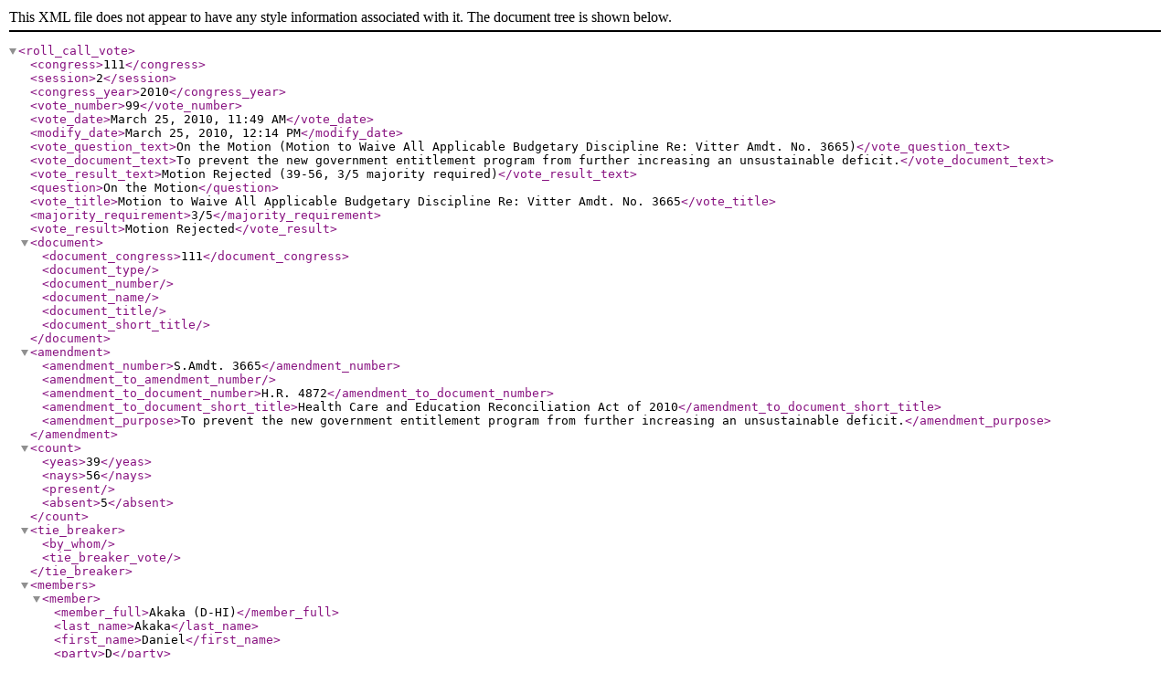

--- FILE ---
content_type: text/xml
request_url: https://www.senate.gov/legislative/LIS/roll_call_votes/vote1112/vote_111_2_00099.xml
body_size: 3199
content:
<?xml version="1.0" encoding="UTF-8"?><roll_call_vote> 
<congress>111</congress>
<session>2</session>
<congress_year>2010</congress_year>
<vote_number>99</vote_number>
<vote_date>March 25, 2010,  11:49 AM</vote_date>
<modify_date>March 25, 2010,  12:14 PM</modify_date>
<vote_question_text>On the Motion (Motion to Waive All Applicable Budgetary Discipline Re: Vitter Amdt. No. 3665)</vote_question_text>
<vote_document_text>To prevent the new government entitlement program from further increasing an unsustainable deficit.</vote_document_text>
<vote_result_text>Motion Rejected (39-56, 3/5 majority required)</vote_result_text>
<question>On the Motion</question>
<vote_title>Motion to Waive All Applicable Budgetary Discipline Re: Vitter Amdt. No. 3665</vote_title>
<majority_requirement>3/5</majority_requirement>
<vote_result>Motion Rejected</vote_result>
<document>
<document_congress>111</document_congress>
<document_type/>
<document_number/>
<document_name/>
<document_title/><document_short_title/>
</document>
<amendment>
<amendment_number>S.Amdt. 3665</amendment_number>
<amendment_to_amendment_number/>
<amendment_to_document_number>H.R. 4872</amendment_to_document_number>
<amendment_to_document_short_title>Health Care and Education Reconciliation  Act of 2010</amendment_to_document_short_title>
<amendment_purpose>To prevent the new government entitlement program from further increasing an unsustainable deficit.</amendment_purpose>
</amendment>
<count>
<yeas>39</yeas>
<nays>56</nays>
<present/>
<absent>5</absent>
</count>
<tie_breaker>
<by_whom/>
<tie_breaker_vote/>
</tie_breaker>
<members>
<member>
<member_full>Akaka (D-HI)</member_full>
<last_name>Akaka</last_name>
<first_name>Daniel</first_name>
<party>D</party>
<state>HI</state>
<vote_cast>Nay</vote_cast>
<lis_member_id>S213</lis_member_id>
</member>
<member>
<member_full>Alexander (R-TN)</member_full>
<last_name>Alexander</last_name>
<first_name>Lamar</first_name>
<party>R</party>
<state>TN</state>
<vote_cast>Yea</vote_cast>
<lis_member_id>S289</lis_member_id>
</member>
<member>
<member_full>Barrasso (R-WY)</member_full>
<last_name>Barrasso</last_name>
<first_name>John</first_name>
<party>R</party>
<state>WY</state>
<vote_cast>Yea</vote_cast>
<lis_member_id>S317</lis_member_id>
</member>
<member>
<member_full>Baucus (D-MT)</member_full>
<last_name>Baucus</last_name>
<first_name>Max</first_name>
<party>D</party>
<state>MT</state>
<vote_cast>Nay</vote_cast>
<lis_member_id>S127</lis_member_id>
</member>
<member>
<member_full>Bayh (D-IN)</member_full>
<last_name>Bayh</last_name>
<first_name>Evan</first_name>
<party>D</party>
<state>IN</state>
<vote_cast>Nay</vote_cast>
<lis_member_id>S264</lis_member_id>
</member>
<member>
<member_full>Begich (D-AK)</member_full>
<last_name>Begich</last_name>
<first_name>Mark</first_name>
<party>D</party>
<state>AK</state>
<vote_cast>Nay</vote_cast>
<lis_member_id>S319</lis_member_id>
</member>
<member>
<member_full>Bennet (D-CO)</member_full>
<last_name>Bennet</last_name>
<first_name>Michael</first_name>
<party>D</party>
<state>CO</state>
<vote_cast>Nay</vote_cast>
<lis_member_id>S330</lis_member_id>
</member>
<member>
<member_full>Bennett (R-UT)</member_full>
<last_name>Bennett</last_name>
<first_name>Robert</first_name>
<party>R</party>
<state>UT</state>
<vote_cast>Not Voting</vote_cast>
<lis_member_id>S231</lis_member_id>
</member>
<member>
<member_full>Bingaman (D-NM)</member_full>
<last_name>Bingaman</last_name>
<first_name>Jeff</first_name>
<party>D</party>
<state>NM</state>
<vote_cast>Nay</vote_cast>
<lis_member_id>S167</lis_member_id>
</member>
<member>
<member_full>Bond (R-MO)</member_full>
<last_name>Bond</last_name>
<first_name>Christopher</first_name>
<party>R</party>
<state>MO</state>
<vote_cast>Yea</vote_cast>
<lis_member_id>S200</lis_member_id>
</member>
<member>
<member_full>Boxer (D-CA)</member_full>
<last_name>Boxer</last_name>
<first_name>Barbara</first_name>
<party>D</party>
<state>CA</state>
<vote_cast>Nay</vote_cast>
<lis_member_id>S223</lis_member_id>
</member>
<member>
<member_full>Brown (D-OH)</member_full>
<last_name>Brown</last_name>
<first_name>Sherrod</first_name>
<party>D</party>
<state>OH</state>
<vote_cast>Nay</vote_cast>
<lis_member_id>S307</lis_member_id>
</member>
<member>
<member_full>Brown (R-MA)</member_full>
<last_name>Brown</last_name>
<first_name>Scott</first_name>
<party>R</party>
<state>MA</state>
<vote_cast>Yea</vote_cast>
<lis_member_id>S335</lis_member_id>
</member>
<member>
<member_full>Brownback (R-KS)</member_full>
<last_name>Brownback</last_name>
<first_name>Samuel</first_name>
<party>R</party>
<state>KS</state>
<vote_cast>Yea</vote_cast>
<lis_member_id>S249</lis_member_id>
</member>
<member>
<member_full>Bunning (R-KY)</member_full>
<last_name>Bunning</last_name>
<first_name>Jim</first_name>
<party>R</party>
<state>KY</state>
<vote_cast>Yea</vote_cast>
<lis_member_id>S265</lis_member_id>
</member>
<member>
<member_full>Burr (R-NC)</member_full>
<last_name>Burr</last_name>
<first_name>Richard</first_name>
<party>R</party>
<state>NC</state>
<vote_cast>Yea</vote_cast>
<lis_member_id>S300</lis_member_id>
</member>
<member>
<member_full>Burris (D-IL)</member_full>
<last_name>Burris</last_name>
<first_name>Roland</first_name>
<party>D</party>
<state>IL</state>
<vote_cast>Nay</vote_cast>
<lis_member_id>S328</lis_member_id>
</member>
<member>
<member_full>Byrd (D-WV)</member_full>
<last_name>Byrd</last_name>
<first_name>Robert</first_name>
<party>D</party>
<state>WV</state>
<vote_cast>Not Voting</vote_cast>
<lis_member_id>S017</lis_member_id>
</member>
<member>
<member_full>Cantwell (D-WA)</member_full>
<last_name>Cantwell</last_name>
<first_name>Maria</first_name>
<party>D</party>
<state>WA</state>
<vote_cast>Nay</vote_cast>
<lis_member_id>S275</lis_member_id>
</member>
<member>
<member_full>Cardin (D-MD)</member_full>
<last_name>Cardin</last_name>
<first_name>Benjamin</first_name>
<party>D</party>
<state>MD</state>
<vote_cast>Nay</vote_cast>
<lis_member_id>S308</lis_member_id>
</member>
<member>
<member_full>Carper (D-DE)</member_full>
<last_name>Carper</last_name>
<first_name>Thomas</first_name>
<party>D</party>
<state>DE</state>
<vote_cast>Nay</vote_cast>
<lis_member_id>S277</lis_member_id>
</member>
<member>
<member_full>Casey (D-PA)</member_full>
<last_name>Casey</last_name>
<first_name>Bob</first_name>
<party>D</party>
<state>PA</state>
<vote_cast>Nay</vote_cast>
<lis_member_id>S309</lis_member_id>
</member>
<member>
<member_full>Chambliss (R-GA)</member_full>
<last_name>Chambliss</last_name>
<first_name>Saxby</first_name>
<party>R</party>
<state>GA</state>
<vote_cast>Yea</vote_cast>
<lis_member_id>S290</lis_member_id>
</member>
<member>
<member_full>Coburn (R-OK)</member_full>
<last_name>Coburn</last_name>
<first_name>Tom</first_name>
<party>R</party>
<state>OK</state>
<vote_cast>Yea</vote_cast>
<lis_member_id>S301</lis_member_id>
</member>
<member>
<member_full>Cochran (R-MS)</member_full>
<last_name>Cochran</last_name>
<first_name>Thad</first_name>
<party>R</party>
<state>MS</state>
<vote_cast>Yea</vote_cast>
<lis_member_id>S136</lis_member_id>
</member>
<member>
<member_full>Collins (R-ME)</member_full>
<last_name>Collins</last_name>
<first_name>Susan</first_name>
<party>R</party>
<state>ME</state>
<vote_cast>Yea</vote_cast>
<lis_member_id>S252</lis_member_id>
</member>
<member>
<member_full>Conrad (D-ND)</member_full>
<last_name>Conrad</last_name>
<first_name>Kent</first_name>
<party>D</party>
<state>ND</state>
<vote_cast>Nay</vote_cast>
<lis_member_id>S201</lis_member_id>
</member>
<member>
<member_full>Corker (R-TN)</member_full>
<last_name>Corker</last_name>
<first_name>Bob</first_name>
<party>R</party>
<state>TN</state>
<vote_cast>Yea</vote_cast>
<lis_member_id>S310</lis_member_id>
</member>
<member>
<member_full>Cornyn (R-TX)</member_full>
<last_name>Cornyn</last_name>
<first_name>John</first_name>
<party>R</party>
<state>TX</state>
<vote_cast>Yea</vote_cast>
<lis_member_id>S287</lis_member_id>
</member>
<member>
<member_full>Crapo (R-ID)</member_full>
<last_name>Crapo</last_name>
<first_name>Mike</first_name>
<party>R</party>
<state>ID</state>
<vote_cast>Yea</vote_cast>
<lis_member_id>S266</lis_member_id>
</member>
<member>
<member_full>DeMint (R-SC)</member_full>
<last_name>DeMint</last_name>
<first_name>James</first_name>
<party>R</party>
<state>SC</state>
<vote_cast>Yea</vote_cast>
<lis_member_id>S302</lis_member_id>
</member>
<member>
<member_full>Dodd (D-CT)</member_full>
<last_name>Dodd</last_name>
<first_name>Christopher</first_name>
<party>D</party>
<state>CT</state>
<vote_cast>Nay</vote_cast>
<lis_member_id>S150</lis_member_id>
</member>
<member>
<member_full>Dorgan (D-ND)</member_full>
<last_name>Dorgan</last_name>
<first_name>Byron</first_name>
<party>D</party>
<state>ND</state>
<vote_cast>Nay</vote_cast>
<lis_member_id>S222</lis_member_id>
</member>
<member>
<member_full>Durbin (D-IL)</member_full>
<last_name>Durbin</last_name>
<first_name>Richard</first_name>
<party>D</party>
<state>IL</state>
<vote_cast>Nay</vote_cast>
<lis_member_id>S253</lis_member_id>
</member>
<member>
<member_full>Ensign (R-NV)</member_full>
<last_name>Ensign</last_name>
<first_name>John</first_name>
<party>R</party>
<state>NV</state>
<vote_cast>Yea</vote_cast>
<lis_member_id>S281</lis_member_id>
</member>
<member>
<member_full>Enzi (R-WY)</member_full>
<last_name>Enzi</last_name>
<first_name>Michael</first_name>
<party>R</party>
<state>WY</state>
<vote_cast>Yea</vote_cast>
<lis_member_id>S254</lis_member_id>
</member>
<member>
<member_full>Feingold (D-WI)</member_full>
<last_name>Feingold</last_name>
<first_name>Russ</first_name>
<party>D</party>
<state>WI</state>
<vote_cast>Nay</vote_cast>
<lis_member_id>S230</lis_member_id>
</member>
<member>
<member_full>Feinstein (D-CA)</member_full>
<last_name>Feinstein</last_name>
<first_name>Dianne</first_name>
<party>D</party>
<state>CA</state>
<vote_cast>Nay</vote_cast>
<lis_member_id>S221</lis_member_id>
</member>
<member>
<member_full>Franken (D-MN)</member_full>
<last_name>Franken</last_name>
<first_name>Al</first_name>
<party>D</party>
<state>MN</state>
<vote_cast>Nay</vote_cast>
<lis_member_id>S332</lis_member_id>
</member>
<member>
<member_full>Gillibrand (D-NY)</member_full>
<last_name>Gillibrand</last_name>
<first_name>Kirsten</first_name>
<party>D</party>
<state>NY</state>
<vote_cast>Nay</vote_cast>
<lis_member_id>S331</lis_member_id>
</member>
<member>
<member_full>Graham (R-SC)</member_full>
<last_name>Graham</last_name>
<first_name>Lindsey</first_name>
<party>R</party>
<state>SC</state>
<vote_cast>Yea</vote_cast>
<lis_member_id>S293</lis_member_id>
</member>
<member>
<member_full>Grassley (R-IA)</member_full>
<last_name>Grassley</last_name>
<first_name>Charles</first_name>
<party>R</party>
<state>IA</state>
<vote_cast>Yea</vote_cast>
<lis_member_id>S153</lis_member_id>
</member>
<member>
<member_full>Gregg (R-NH)</member_full>
<last_name>Gregg</last_name>
<first_name>Judd</first_name>
<party>R</party>
<state>NH</state>
<vote_cast>Yea</vote_cast>
<lis_member_id>S224</lis_member_id>
</member>
<member>
<member_full>Hagan (D-NC)</member_full>
<last_name>Hagan</last_name>
<first_name>Kay</first_name>
<party>D</party>
<state>NC</state>
<vote_cast>Nay</vote_cast>
<lis_member_id>S320</lis_member_id>
</member>
<member>
<member_full>Harkin (D-IA)</member_full>
<last_name>Harkin</last_name>
<first_name>Tom</first_name>
<party>D</party>
<state>IA</state>
<vote_cast>Nay</vote_cast>
<lis_member_id>S172</lis_member_id>
</member>
<member>
<member_full>Hatch (R-UT)</member_full>
<last_name>Hatch</last_name>
<first_name>Orrin</first_name>
<party>R</party>
<state>UT</state>
<vote_cast>Yea</vote_cast>
<lis_member_id>S118</lis_member_id>
</member>
<member>
<member_full>Hutchison (R-TX)</member_full>
<last_name>Hutchison</last_name>
<first_name>Kay</first_name>
<party>R</party>
<state>TX</state>
<vote_cast>Yea</vote_cast>
<lis_member_id>S235</lis_member_id>
</member>
<member>
<member_full>Inhofe (R-OK)</member_full>
<last_name>Inhofe</last_name>
<first_name>Jim</first_name>
<party>R</party>
<state>OK</state>
<vote_cast>Yea</vote_cast>
<lis_member_id>S236</lis_member_id>
</member>
<member>
<member_full>Inouye (D-HI)</member_full>
<last_name>Inouye</last_name>
<first_name>Daniel</first_name>
<party>D</party>
<state>HI</state>
<vote_cast>Nay</vote_cast>
<lis_member_id>S051</lis_member_id>
</member>
<member>
<member_full>Isakson (R-GA)</member_full>
<last_name>Isakson</last_name>
<first_name>Johnny</first_name>
<party>R</party>
<state>GA</state>
<vote_cast>Not Voting</vote_cast>
<lis_member_id>S305</lis_member_id>
</member>
<member>
<member_full>Johanns (R-NE)</member_full>
<last_name>Johanns</last_name>
<first_name>Mike</first_name>
<party>R</party>
<state>NE</state>
<vote_cast>Yea</vote_cast>
<lis_member_id>S321</lis_member_id>
</member>
<member>
<member_full>Johnson (D-SD)</member_full>
<last_name>Johnson</last_name>
<first_name>Tim</first_name>
<party>D</party>
<state>SD</state>
<vote_cast>Nay</vote_cast>
<lis_member_id>S257</lis_member_id>
</member>
<member>
<member_full>Kaufman (D-DE)</member_full>
<last_name>Kaufman</last_name>
<first_name>Edward</first_name>
<party>D</party>
<state>DE</state>
<vote_cast>Nay</vote_cast>
<lis_member_id>S329</lis_member_id>
</member>
<member>
<member_full>Kerry (D-MA)</member_full>
<last_name>Kerry</last_name>
<first_name>John</first_name>
<party>D</party>
<state>MA</state>
<vote_cast>Nay</vote_cast>
<lis_member_id>S173</lis_member_id>
</member>
<member>
<member_full>Klobuchar (D-MN)</member_full>
<last_name>Klobuchar</last_name>
<first_name>Amy</first_name>
<party>D</party>
<state>MN</state>
<vote_cast>Nay</vote_cast>
<lis_member_id>S311</lis_member_id>
</member>
<member>
<member_full>Kohl (D-WI)</member_full>
<last_name>Kohl</last_name>
<first_name>Herb</first_name>
<party>D</party>
<state>WI</state>
<vote_cast>Nay</vote_cast>
<lis_member_id>S209</lis_member_id>
</member>
<member>
<member_full>Kyl (R-AZ)</member_full>
<last_name>Kyl</last_name>
<first_name>Jon</first_name>
<party>R</party>
<state>AZ</state>
<vote_cast>Yea</vote_cast>
<lis_member_id>S243</lis_member_id>
</member>
<member>
<member_full>Landrieu (D-LA)</member_full>
<last_name>Landrieu</last_name>
<first_name>Mary</first_name>
<party>D</party>
<state>LA</state>
<vote_cast>Not Voting</vote_cast>
<lis_member_id>S258</lis_member_id>
</member>
<member>
<member_full>Lautenberg (D-NJ)</member_full>
<last_name>Lautenberg</last_name>
<first_name>Frank</first_name>
<party>D</party>
<state>NJ</state>
<vote_cast>Nay</vote_cast>
<lis_member_id>S166</lis_member_id>
</member>
<member>
<member_full>LeMieux (R-FL)</member_full>
<last_name>LeMieux</last_name>
<first_name>George</first_name>
<party>R</party>
<state>FL</state>
<vote_cast>Yea</vote_cast>
<lis_member_id>S333</lis_member_id>
</member>
<member>
<member_full>Leahy (D-VT)</member_full>
<last_name>Leahy</last_name>
<first_name>Patrick</first_name>
<party>D</party>
<state>VT</state>
<vote_cast>Nay</vote_cast>
<lis_member_id>S057</lis_member_id>
</member>
<member>
<member_full>Levin (D-MI)</member_full>
<last_name>Levin</last_name>
<first_name>Carl</first_name>
<party>D</party>
<state>MI</state>
<vote_cast>Nay</vote_cast>
<lis_member_id>S131</lis_member_id>
</member>
<member>
<member_full>Lieberman (ID-CT)</member_full>
<last_name>Lieberman</last_name>
<first_name>Joe</first_name>
<party>ID</party>
<state>CT</state>
<vote_cast>Nay</vote_cast>
<lis_member_id>S210</lis_member_id>
</member>
<member>
<member_full>Lincoln (D-AR)</member_full>
<last_name>Lincoln</last_name>
<first_name>Blanche</first_name>
<party>D</party>
<state>AR</state>
<vote_cast>Nay</vote_cast>
<lis_member_id>S269</lis_member_id>
</member>
<member>
<member_full>Lugar (R-IN)</member_full>
<last_name>Lugar</last_name>
<first_name>Richard</first_name>
<party>R</party>
<state>IN</state>
<vote_cast>Yea</vote_cast>
<lis_member_id>S105</lis_member_id>
</member>
<member>
<member_full>McCain (R-AZ)</member_full>
<last_name>McCain</last_name>
<first_name>John</first_name>
<party>R</party>
<state>AZ</state>
<vote_cast>Yea</vote_cast>
<lis_member_id>S197</lis_member_id>
</member>
<member>
<member_full>McCaskill (D-MO)</member_full>
<last_name>McCaskill</last_name>
<first_name>Claire</first_name>
<party>D</party>
<state>MO</state>
<vote_cast>Nay</vote_cast>
<lis_member_id>S312</lis_member_id>
</member>
<member>
<member_full>McConnell (R-KY)</member_full>
<last_name>McConnell</last_name>
<first_name>Mitch</first_name>
<party>R</party>
<state>KY</state>
<vote_cast>Yea</vote_cast>
<lis_member_id>S174</lis_member_id>
</member>
<member>
<member_full>Menendez (D-NJ)</member_full>
<last_name>Menendez</last_name>
<first_name>Robert</first_name>
<party>D</party>
<state>NJ</state>
<vote_cast>Nay</vote_cast>
<lis_member_id>S306</lis_member_id>
</member>
<member>
<member_full>Merkley (D-OR)</member_full>
<last_name>Merkley</last_name>
<first_name>Jeff</first_name>
<party>D</party>
<state>OR</state>
<vote_cast>Nay</vote_cast>
<lis_member_id>S322</lis_member_id>
</member>
<member>
<member_full>Mikulski (D-MD)</member_full>
<last_name>Mikulski</last_name>
<first_name>Barbara</first_name>
<party>D</party>
<state>MD</state>
<vote_cast>Nay</vote_cast>
<lis_member_id>S182</lis_member_id>
</member>
<member>
<member_full>Murkowski (R-AK)</member_full>
<last_name>Murkowski</last_name>
<first_name>Lisa</first_name>
<party>R</party>
<state>AK</state>
<vote_cast>Yea</vote_cast>
<lis_member_id>S288</lis_member_id>
</member>
<member>
<member_full>Murray (D-WA)</member_full>
<last_name>Murray</last_name>
<first_name>Patty</first_name>
<party>D</party>
<state>WA</state>
<vote_cast>Nay</vote_cast>
<lis_member_id>S229</lis_member_id>
</member>
<member>
<member_full>Nelson (D-FL)</member_full>
<last_name>Nelson</last_name>
<first_name>Bill</first_name>
<party>D</party>
<state>FL</state>
<vote_cast>Nay</vote_cast>
<lis_member_id>S282</lis_member_id>
</member>
<member>
<member_full>Nelson (D-NE)</member_full>
<last_name>Nelson</last_name>
<first_name>E.</first_name>
<party>D</party>
<state>NE</state>
<vote_cast>Nay</vote_cast>
<lis_member_id>S283</lis_member_id>
</member>
<member>
<member_full>Pryor (D-AR)</member_full>
<last_name>Pryor</last_name>
<first_name>Mark</first_name>
<party>D</party>
<state>AR</state>
<vote_cast>Nay</vote_cast>
<lis_member_id>S295</lis_member_id>
</member>
<member>
<member_full>Reed (D-RI)</member_full>
<last_name>Reed</last_name>
<first_name>John</first_name>
<party>D</party>
<state>RI</state>
<vote_cast>Nay</vote_cast>
<lis_member_id>S259</lis_member_id>
</member>
<member>
<member_full>Reid (D-NV)</member_full>
<last_name>Reid</last_name>
<first_name>Harry</first_name>
<party>D</party>
<state>NV</state>
<vote_cast>Nay</vote_cast>
<lis_member_id>S198</lis_member_id>
</member>
<member>
<member_full>Risch (R-ID)</member_full>
<last_name>Risch</last_name>
<first_name>James</first_name>
<party>R</party>
<state>ID</state>
<vote_cast>Yea</vote_cast>
<lis_member_id>S323</lis_member_id>
</member>
<member>
<member_full>Roberts (R-KS)</member_full>
<last_name>Roberts</last_name>
<first_name>Pat</first_name>
<party>R</party>
<state>KS</state>
<vote_cast>Yea</vote_cast>
<lis_member_id>S260</lis_member_id>
</member>
<member>
<member_full>Rockefeller (D-WV)</member_full>
<last_name>Rockefeller</last_name>
<first_name>Jay</first_name>
<party>D</party>
<state>WV</state>
<vote_cast>Nay</vote_cast>
<lis_member_id>S176</lis_member_id>
</member>
<member>
<member_full>Sanders (I-VT)</member_full>
<last_name>Sanders</last_name>
<first_name>Bernard</first_name>
<party>I</party>
<state>VT</state>
<vote_cast>Nay</vote_cast>
<lis_member_id>S313</lis_member_id>
</member>
<member>
<member_full>Schumer (D-NY)</member_full>
<last_name>Schumer</last_name>
<first_name>Charles</first_name>
<party>D</party>
<state>NY</state>
<vote_cast>Nay</vote_cast>
<lis_member_id>S270</lis_member_id>
</member>
<member>
<member_full>Sessions (R-AL)</member_full>
<last_name>Sessions</last_name>
<first_name>Jeff</first_name>
<party>R</party>
<state>AL</state>
<vote_cast>Yea</vote_cast>
<lis_member_id>S261</lis_member_id>
</member>
<member>
<member_full>Shaheen (D-NH)</member_full>
<last_name>Shaheen</last_name>
<first_name>Jeanne</first_name>
<party>D</party>
<state>NH</state>
<vote_cast>Nay</vote_cast>
<lis_member_id>S324</lis_member_id>
</member>
<member>
<member_full>Shelby (R-AL)</member_full>
<last_name>Shelby</last_name>
<first_name>Richard</first_name>
<party>R</party>
<state>AL</state>
<vote_cast>Yea</vote_cast>
<lis_member_id>S184</lis_member_id>
</member>
<member>
<member_full>Snowe (R-ME)</member_full>
<last_name>Snowe</last_name>
<first_name>Olympia</first_name>
<party>R</party>
<state>ME</state>
<vote_cast>Yea</vote_cast>
<lis_member_id>S245</lis_member_id>
</member>
<member>
<member_full>Specter (D-PA)</member_full>
<last_name>Specter</last_name>
<first_name>Arlen</first_name>
<party>D</party>
<state>PA</state>
<vote_cast>Nay</vote_cast>
<lis_member_id>S161</lis_member_id>
</member>
<member>
<member_full>Stabenow (D-MI)</member_full>
<last_name>Stabenow</last_name>
<first_name>Debbie</first_name>
<party>D</party>
<state>MI</state>
<vote_cast>Nay</vote_cast>
<lis_member_id>S284</lis_member_id>
</member>
<member>
<member_full>Tester (D-MT)</member_full>
<last_name>Tester</last_name>
<first_name>Jon</first_name>
<party>D</party>
<state>MT</state>
<vote_cast>Nay</vote_cast>
<lis_member_id>S314</lis_member_id>
</member>
<member>
<member_full>Thune (R-SD)</member_full>
<last_name>Thune</last_name>
<first_name>John</first_name>
<party>R</party>
<state>SD</state>
<vote_cast>Yea</vote_cast>
<lis_member_id>S303</lis_member_id>
</member>
<member>
<member_full>Udall (D-CO)</member_full>
<last_name>Udall</last_name>
<first_name>Mark</first_name>
<party>D</party>
<state>CO</state>
<vote_cast>Not Voting</vote_cast>
<lis_member_id>S325</lis_member_id>
</member>
<member>
<member_full>Udall (D-NM)</member_full>
<last_name>Udall</last_name>
<first_name>Tom</first_name>
<party>D</party>
<state>NM</state>
<vote_cast>Nay</vote_cast>
<lis_member_id>S326</lis_member_id>
</member>
<member>
<member_full>Vitter (R-LA)</member_full>
<last_name>Vitter</last_name>
<first_name>David</first_name>
<party>R</party>
<state>LA</state>
<vote_cast>Yea</vote_cast>
<lis_member_id>S299</lis_member_id>
</member>
<member>
<member_full>Voinovich (R-OH)</member_full>
<last_name>Voinovich</last_name>
<first_name>George</first_name>
<party>R</party>
<state>OH</state>
<vote_cast>Yea</vote_cast>
<lis_member_id>S271</lis_member_id>
</member>
<member>
<member_full>Warner (D-VA)</member_full>
<last_name>Warner</last_name>
<first_name>Mark</first_name>
<party>D</party>
<state>VA</state>
<vote_cast>Nay</vote_cast>
<lis_member_id>S327</lis_member_id>
</member>
<member>
<member_full>Webb (D-VA)</member_full>
<last_name>Webb</last_name>
<first_name>James</first_name>
<party>D</party>
<state>VA</state>
<vote_cast>Nay</vote_cast>
<lis_member_id>S315</lis_member_id>
</member>
<member>
<member_full>Whitehouse (D-RI)</member_full>
<last_name>Whitehouse</last_name>
<first_name>Sheldon</first_name>
<party>D</party>
<state>RI</state>
<vote_cast>Nay</vote_cast>
<lis_member_id>S316</lis_member_id>
</member>
<member>
<member_full>Wicker (R-MS)</member_full>
<last_name>Wicker</last_name>
<first_name>Roger</first_name>
<party>R</party>
<state>MS</state>
<vote_cast>Yea</vote_cast>
<lis_member_id>S318</lis_member_id>
</member>
<member>
<member_full>Wyden (D-OR)</member_full>
<last_name>Wyden</last_name>
<first_name>Ron</first_name>
<party>D</party>
<state>OR</state>
<vote_cast>Nay</vote_cast>
<lis_member_id>S247</lis_member_id>
</member>
</members>
</roll_call_vote>